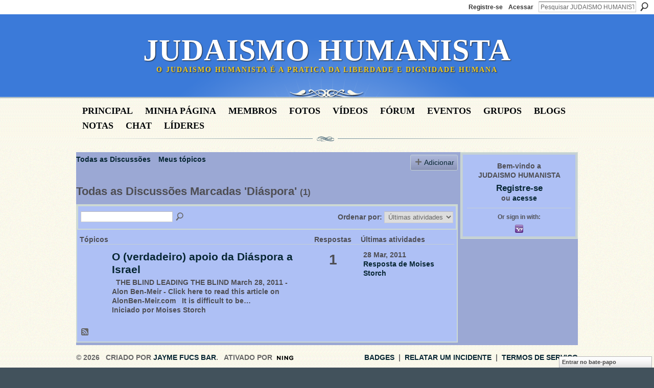

--- FILE ---
content_type: text/html; charset=UTF-8
request_url: http://judaismohumanista.ning.com/forum/topic/listForTag?tag=Di%C3%A1spora
body_size: 25596
content:
<!DOCTYPE html>
<html lang="pt" xmlns:og="http://ogp.me/ns#">
<head data-layout-view="default" class="xj_layout_head">
<script>
    window.dataLayer = window.dataLayer || [];
        </script>
<!-- Google Tag Manager -->
<script>(function(w,d,s,l,i){w[l]=w[l]||[];w[l].push({'gtm.start':
new Date().getTime(),event:'gtm.js'});var f=d.getElementsByTagName(s)[0],
j=d.createElement(s),dl=l!='dataLayer'?'&l='+l:'';j.async=true;j.src=
'https://www.googletagmanager.com/gtm.js?id='+i+dl;f.parentNode.insertBefore(j,f);
})(window,document,'script','dataLayer','GTM-T5W4WQ');</script>
<!-- End Google Tag Manager -->
        <meta http-equiv="Content-Type" content="text/html; charset=utf-8" />
    <title>Di&aacute;spora - F&oacute;rum de discuss&atilde;o - JUDAISMO HUMANISTA</title>
    <link rel="icon" href="http://judaismohumanista.ning.com/favicon.ico" type="image/x-icon" />
    <link rel="SHORTCUT ICON" href="http://judaismohumanista.ning.com/favicon.ico" type="image/x-icon" />
    <meta name="description" content="Todas as Discussões Marcadas 'Diáspora' | Apoio TMURA Israel - Centro de capacitação de rabinos seculares humanista" />
    <meta name="keywords" content="humanista, Israel, judaismo" />
<meta name="title" content="Di&aacute;spora - F&oacute;rum de discuss&atilde;o" />
<meta property="og:type" content="website" />
<meta property="og:url" content="http://judaismohumanista.ning.com/forum/topic/listForTag?tag=Di%C3%A1spora" />
<meta property="og:title" content="Di&aacute;spora - F&oacute;rum de discuss&atilde;o" />
<meta property="og:image" content="https://storage.ning.com/topology/rest/1.0/file/get/2746067191?profile=UPSCALE_150x150">
<meta name="twitter:card" content="summary" />
<meta name="twitter:title" content="Di&aacute;spora - F&oacute;rum de discuss&atilde;o" />
<meta name="twitter:description" content="Todas as Discussões Marcadas 'Diáspora' | Apoio TMURA Israel - Centro de capacitação de rabinos seculares humanista" />
<meta name="twitter:image" content="https://storage.ning.com/topology/rest/1.0/file/get/2746067191?profile=UPSCALE_150x150" />
<link rel="image_src" href="https://storage.ning.com/topology/rest/1.0/file/get/2746067191?profile=UPSCALE_150x150" />
<script type="text/javascript">
    djConfig = { baseScriptUri: 'http://judaismohumanista.ning.com/xn/static-6.11.8.1/js/dojo-0.3.1-ning/', isDebug: false }
ning = {"CurrentApp":{"premium":true,"iconUrl":"https:\/\/storage.ning.com\/topology\/rest\/1.0\/file\/get\/2746067191?profile=UPSCALE_150x150","url":"httpJudaismohumanista.ning.com","domains":[],"online":true,"privateSource":true,"id":"Judaismohumanista","appId":3531236,"description":"Apoio TMURA Israel - Centro de capacita&ccedil;&atilde;o de rabinos seculares humanista","name":"JUDAISMO HUMANISTA","owner":"157rmf31g9i9n","createdDate":"2009-06-22T19:08:38.000Z","runOwnAds":false,"category":{"humanista":null,"Israel":null,"judaismo":null},"tags":["humanista","Israel","judaismo"]},"CurrentProfile":null,"maxFileUploadSize":5};
        (function(){
            if (!window.ning) { return; }

            var age, gender, rand, obfuscated, combined;

            obfuscated = document.cookie.match(/xgdi=([^;]+)/);
            if (obfuscated) {
                var offset = 100000;
                obfuscated = parseInt(obfuscated[1]);
                rand = obfuscated / offset;
                combined = (obfuscated % offset) ^ rand;
                age = combined % 1000;
                gender = (combined / 1000) & 3;
                gender = (gender == 1 ? 'm' : gender == 2 ? 'f' : 0);
                ning.viewer = {"age":age,"gender":gender};
            }
        })();

        if (window.location.hash.indexOf('#!/') == 0) {
        window.location.replace(window.location.hash.substr(2));
    }
    window.xg = window.xg || {};
xg.captcha = {
    'shouldShow': false,
    'siteKey': '6Ldf3AoUAAAAALPgNx2gcXc8a_5XEcnNseR6WmsT'
};
xg.addOnRequire = function(f) { xg.addOnRequire.functions.push(f); };
xg.addOnRequire.functions = [];
xg.addOnFacebookLoad = function (f) { xg.addOnFacebookLoad.functions.push(f); };
xg.addOnFacebookLoad.functions = [];
xg._loader = {
    p: 0,
    loading: function(set) {  this.p++; },
    onLoad: function(set) {
                this.p--;
        if (this.p == 0 && typeof(xg._loader.onDone) == 'function') {
            xg._loader.onDone();
        }
    }
};
xg._loader.loading('xnloader');
if (window.bzplcm) {
    window.bzplcm._profileCount = 0;
    window.bzplcm._profileSend = function() { if (window.bzplcm._profileCount++ == 1) window.bzplcm.send(); };
}
xg._loader.onDone = function() {
            if(window.bzplcm)window.bzplcm.start('ni');
        xg.shared.util.parseWidgets();    var addOnRequireFunctions = xg.addOnRequire.functions;
    xg.addOnRequire = function(f) { f(); };
    try {
        if (addOnRequireFunctions) { dojo.lang.forEach(addOnRequireFunctions, function(onRequire) { onRequire.apply(); }); }
    } catch (e) {
        if(window.bzplcm)window.bzplcm.ts('nx').send();
        throw e;
    }
    if(window.bzplcm) { window.bzplcm.stop('ni'); window.bzplcm._profileSend(); }
};
window.xn = { track: { event: function() {}, pageView: function() {}, registerCompletedFlow: function() {}, registerError: function() {}, timer: function() { return { lapTime: function() {} }; } } };</script>
<link rel="alternate" type="application/atom+xml" title="Todas as Discuss&otilde;es Marcadas &#039;Di&aacute;spora&#039; - JUDAISMO HUMANISTA" href="http://judaismohumanista.ning.com/forum/topic/listForTag?tag=Di%C3%A1spora&amp;feed=yes&amp;xn_auth=no" />
<style type="text/css" media="screen,projection">
@import url("http://static.ning.com/socialnetworkmain/widgets/index/css/common-982.min.css?xn_version=3128532263");
@import url("http://static.ning.com/socialnetworkmain/widgets/forum/css/component.min.css?xn_version=148829171");
@import url("http://static.ning.com/socialnetworkmain/widgets/chat/css/bottom-bar.min.css?xn_version=512265546");

</style>

<style type="text/css" media="screen,projection">
@import url("/generated-6946910ad30357-26288088-css?xn_version=202512201152");

</style>

<style type="text/css" media="screen,projection">
@import url("/generated-69468fdeaac5d5-49105657-css?xn_version=202512201152");

</style>

<!--[if IE 6]>
    <link rel="stylesheet" type="text/css" href="http://static.ning.com/socialnetworkmain/widgets/index/css/common-ie6.min.css?xn_version=463104712" />
<![endif]-->
<!--[if IE 7]>
<link rel="stylesheet" type="text/css" href="http://static.ning.com/socialnetworkmain/widgets/index/css/common-ie7.css?xn_version=2712659298" />
<![endif]-->
<link rel="EditURI" type="application/rsd+xml" title="RSD" href="http://judaismohumanista.ning.com/profiles/blog/rsd" />
</head>
<body>
<!-- Google Tag Manager (noscript) -->
<noscript><iframe src="https://www.googletagmanager.com/ns.html?id=GTM-T5W4WQ"
height="0" width="0" style="display:none;visibility:hidden"></iframe></noscript>
<!-- End Google Tag Manager (noscript) -->
    <div class="xj_before_content">        <div id="xn_bar">
            <div id="xn_bar_menu">
                <div id="xn_bar_menu_branding" >
                                    </div>

                <div id="xn_bar_menu_more">
                    <form id="xn_bar_menu_search" method="GET" action="http://judaismohumanista.ning.com/main/search/search">
                        <fieldset>
                            <input type="text" name="q" id="xn_bar_menu_search_query" value="Pesquisar JUDAISMO HUMANISTA" _hint="Pesquisar JUDAISMO HUMANISTA" accesskey="4" class="text xj_search_hint" />
                            <a id="xn_bar_menu_search_submit" href="#" onclick="document.getElementById('xn_bar_menu_search').submit();return false">Procurar</a>
                        </fieldset>
                    </form>
                </div>

                            <ul id="xn_bar_menu_tabs">
                                            <li><a href="http://judaismohumanista.ning.com/main/authorization/signUp?target=http%3A%2F%2Fjudaismohumanista.ning.com%2Fforum%2Ftopic%2FlistForTag%3Ftag%3DDi%25C3%25A1spora">Registre-se</a></li>
                                                <li><a href="http://judaismohumanista.ning.com/main/authorization/signIn?target=http%3A%2F%2Fjudaismohumanista.ning.com%2Fforum%2Ftopic%2FlistForTag%3Ftag%3DDi%25C3%25A1spora">Acessar</a></li>
                                    </ul>
                        </div>
        </div>
        </div>
    <div class="xg_theme" data-layout-pack="brutus">
        <div id="xg_themebody">
            <div id="xg_ad_above_header" class="xg_ad xj_ad_above_header dy-displaynone">
                    
                </div>        
            <div id="xg_head">
                <div id="xg_masthead">
                    <h1 id="xg_sitename" class="xj_site_name"><a id="application_name_header_link" href="/">JUDAISMO HUMANISTA</a></h1>
                    <p id="xg_sitedesc" class="xj_site_desc">O Judaismo Humanista &eacute; a pratica da liberdade e dignidade humana</p>
                </div>
                <div id="xg_navigation" class="xj_navigation"><ul>
    <li id="xg_tab_main" class="xg_subtab"><a href="/"><span>Principal</span></a></li><li id="xg_tab_profile" class="xg_subtab"><a href="/profiles"><span>Minha p&aacute;gina</span></a></li><li id="xg_tab_members" class="xg_subtab"><a href="/profiles/members/"><span>Membros</span></a></li><li id="xg_tab_photo" class="xg_subtab"><a href="/photo"><span>Fotos</span></a></li><li id="xg_tab_video" class="xg_subtab"><a href="/video"><span>V&iacute;deos</span></a></li><li id="xg_tab_forum" class="xg_subtab this"><a href="/forum"><span>F&oacute;rum</span></a></li><li id="xg_tab_events" class="xg_subtab"><a href="/events"><span>Eventos</span></a></li><li id="xg_tab_groups" class="xg_subtab"><a href="/groups"><span>Grupos</span></a></li><li id="xg_tab_blogs" class="xg_subtab"><a href="/profiles/blog/list"><span>Blogs</span></a></li><li id="xg_tab_notes" class="xg_subtab"><a href="/notes"><span>Notas</span></a></li><li id="xg_tab_chat" class="xg_subtab"><a href="/chat"><span>Chat</span></a></li><li id="xg_tab_leaderboards" class="xg_subtab"><a href="/leaderboards"><span>l&iacute;deres</span></a></li></ul>
</div>
            </div>
            <div id="xg_ad_below_header" class="xg_ad xj_ad_below_header dy-displaynone">
                        
                    </div>
            <div id="xg" class="xg_widget_forum xg_widget_forum_topic xg_widget_forum_topic_listForTag">
            	 
                <div id="xg_body">
                   
                    <div class="xj_notifications"></div>
                    <div class="xg_column xg_span-16" id="column1">
                        <div id="xg_canvas" class="xj_canvas">
                            <ul class="navigation easyclear">
            <li><a href="http://judaismohumanista.ning.com/forum">Todas as Discussões</a></li>
        <li><a href="http://judaismohumanista.ning.com/forum/topic/listForContributor?">Meus tópicos</a></li>
                <li class="right xg_lightborder navbutton"><a href="http://judaismohumanista.ning.com/main/authorization/signUp?target=http%3A%2F%2Fjudaismohumanista.ning.com%2Fforum%2Ftopic%2Fnew%3Ftarget%3Dhttp%253A%252F%252Fjudaismohumanista.ning.com%252Fforum%252Ftopic%252FlistForTag%253Ftag%253DDi%2525C3%2525A1spora" dojoType="PromptToJoinLink" _joinPromptText="Registre-se ou entre para executar esta etapa." _hasSignUp="true" _signInUrl="http://judaismohumanista.ning.com/main/authorization/signIn?target=http%3A%2F%2Fjudaismohumanista.ning.com%2Fforum%2Ftopic%2Fnew%3Ftarget%3Dhttp%253A%252F%252Fjudaismohumanista.ning.com%252Fforum%252Ftopic%252FlistForTag%253Ftag%253DDi%2525C3%2525A1spora" class="xg_sprite xg_sprite-add">Adicionar</a></li>
    </ul>
<div class="xg_headline">
<div class="tb"><h1>Todas as Discuss&otilde;es Marcadas &#039;Di&aacute;spora&#039; <span class="count">(1)</span></h1>
    </div>
</div>
<div class="xg_module">
    <div class="xg_module module_searchbar">
    <div class="xg_module_body">
        <form action="http://judaismohumanista.ning.com/forum/topic/search">
            <p class="left">
                                <input name="q" type="text" class="textfield" value=""  />
                                <a class="xg_icon xg_icon-search" title="Procurar F&oacute;rum" onclick="x$(this).parents('form').submit();" href="#">Procurar F&oacute;rum</a>
                            </p>
                    </form>
                <p class="right">
                            Ordenar por:                <select onchange="window.location = this.value">
                    <option value="http://judaismohumanista.ning.com/forum/topic/listForTag?tag=Di%C3%A1spora&amp;sort=mostRecentlyUpdatedDiscussions"  selected="selected">&Uacute;ltimas atividades</option><option value="http://judaismohumanista.ning.com/forum/topic/listForTag?tag=Di%C3%A1spora&amp;sort=mostRecentDiscussions" >&Uacute;ltimos t&oacute;picos</option><option value="http://judaismohumanista.ning.com/forum/topic/listForTag?tag=Di%C3%A1spora&amp;sort=mostPopularDiscussions" >Mais populares</option>                </select>
                                </p>
            </div>
</div>
        <div class="xg_module_body">
                <table class="categories">
          <colgroup><col width="60%"></col><col width="15%"></col><col width="25%"></col></colgroup>
            <thead>
                <tr>
                    <th class="xg_lightborder">Tópicos</th>
                    <th class="bignum xg_lightborder" scope="col">Respostas</th>
                    <th width="136" scope="col" class="xg_lightborder">Últimas atividades</th>
                </tr>
            </thead>
            <tbody>
                <tr class="last-child">
    <td class="xg_lightborder">
                    <span class="xg_avatar"><a class="fn url" href="http://judaismohumanista.ning.com/profile/MoisesStorch"  title="Moises Storch"><span class="table_img dy-avatar dy-avatar-48 "><img  class="photo photo" src="http://storage.ning.com/topology/rest/1.0/file/get/1968412293?profile=RESIZE_48X48&amp;width=48&amp;height=48&amp;crop=1%3A1" alt="" /></span></a></span>            <h3><a href="http://judaismohumanista.ning.com/forum/topics/o-verdadeiro-apoio-da-diaspora" _snid="3531236:Topic:30745">O (verdadeiro) apoio da Di&aacute;spora a Israel</a></h3>
                            <p class="small"> 
THE BLIND LEADING THE BLIND

March 28, 2011 - Alon Ben-Meir -
Click here to read this article on AlonBen-Meir.com
 
It is difficult to be…</p>
                                        <p class="small">Iniciado por Moises Storch</p>
                    
    </td>
            <td class="bignum xg_lightborder">1</td>
        <td class="xg_lightborder">
                            28 Mar, 2011                <br/><a href="http://judaismohumanista.ning.com/forum/topics/o-verdadeiro-apoio-da-diaspora/showLastReply">Resposta de Moises Storch</a>
                    </td>
    </tr>
                            </tbody>
        </table>
                    </div>
    <div class="xg_module_foot">
                    <p class="left"><a class="xg_icon xg_icon-rss" href="http://judaismohumanista.ning.com/forum/topic/listForTag?tag=Di%C3%A1spora&amp;feed=yes&amp;xn_auth=no">RSS</a></p>
        
    </div>
</div>

                        </div>
                    </div>
                    <div class="xg_column xg_span-5 xg_last" id="column2">
                        <div class="xj_user_info">    <div class="xg_module" id="xg_module_account">
        <div class="xg_module_body xg_signup xg_lightborder">
            <p>Bem-vindo a<br />JUDAISMO HUMANISTA</p>
                        <p class="last-child"><big><strong><a href="http://judaismohumanista.ning.com/main/authorization/signUp?target=http%3A%2F%2Fjudaismohumanista.ning.com%2Fforum%2Ftopic%2FlistForTag%3Ftag%3DDi%25C3%25A1spora">Registre-se</a></strong></big><br/>ou <a href="http://judaismohumanista.ning.com/main/authorization/signIn?target=http%3A%2F%2Fjudaismohumanista.ning.com%2Fforum%2Ftopic%2FlistForTag%3Ftag%3DDi%25C3%25A1spora" style="white-space:nowrap">acesse</a></p>
                            <div class="xg_external_signup xg_lightborder xj_signup">
                    <p class="dy-small">Or sign in with:</p>
                    <ul class="providers">
            <li>
            <a
                onclick="xg.index.authorization.social.openAuthWindow(
                    'https://auth.ning.com/socialAuth/yahooopenidconnect?edfm=FTgDuhiASzjeThdKuh%2FsHNlbbJQUvd3rW0mEOAPRGvU%2FA80nZmMaCdD9CRwnmesyHEhcqFFuT0zhSkkVFYdZWWy4mNhZSlfqPD2TwpVnWMwj50aGCpJY4XnAxyjnBymf6Vj2ylMb%2FBz%2FU7oPk2Vfyx7M9%2B2IqwWytjWhadCZK8Cq6G%2Fxhj5eG75bNs%2FK0P5Ck1Rd4pzY53HKh6RrG5%2F20acg%2BffFpQ48GiwcXIKp6BKFbY3aHJf%2BULuFvj91zNpFYQbnwny%2Bx1GKBrQ%2BGpe6HPB8XjniKzsLrLizDbzNj6N3%2FjUpMqpxIvpFuGZCKB89%2FeoQQDwh5UXlr0%2BH48UR3IcfTRI69ykxthl4hwYl8ugYyuGQsMxXQq9r8cqooXCoMgenEQCr%2FfYGMUKeyQZ8Og%3D%3D'
                ); return false;">
                <span class="mini-service mini-service-yahoo" title="Yahoo!"></span>
            </a>
        </li>
    </ul>
                </div>
                    </div>
    </div>
</div>
                        <div class="xj_sidebar_content"></div>
                    </div>
                </div>
            </div>
            <div id="xg_foot">
                <div id="xg_footcontent">
                    <div class="xj_foot_content"><p class="left">
    © 2026             &nbsp; Criado por <a href="/profile/JaymeFucsBar">Jayme Fucs Bar</a>.            &nbsp;
    Ativado por<a class="poweredBy-logo" href="https://www.ning.com/pt-br/" title="" alt="" rel="dofollow">
    <img class="poweredbylogo" width="87" height="15" src="http://static.ning.com/socialnetworkmain/widgets/index/gfx/Ning_MM_footer_blk@2x.png?xn_version=3605040243"
         title="Criador de sites Ning.com" alt="Criador de sites | Criar um site gr&aacute;tis com construtor Ning">
</a>    </p>
    <p class="right xg_lightfont">
                    <a href="http://judaismohumanista.ning.com/main/embeddable/list">Badges</a> &nbsp;|&nbsp;
                        <a href="http://judaismohumanista.ning.com/main/authorization/signUp?target=http%3A%2F%2Fjudaismohumanista.ning.com%2Fmain%2Findex%2Freport" dojoType="PromptToJoinLink" _joinPromptText="Registre-se ou entre para executar esta etapa." _hasSignUp="true" _signInUrl="http://judaismohumanista.ning.com/main/authorization/signIn?target=http%3A%2F%2Fjudaismohumanista.ning.com%2Fmain%2Findex%2Freport">Relatar um incidente</a> &nbsp;|&nbsp;
                        <a href="http://judaismohumanista.ning.com/main/authorization/termsOfService?previousUrl=http%3A%2F%2Fjudaismohumanista.ning.com%2Fforum%2Ftopic%2FlistForTag%3Ftag%3DDi%25C3%25A1spora">Termos de serviço</a>
            </p>
</div>
                </div>
            </div>
			<div id="xg_ad_below_footer" class="xg_ad xj_ad_below_footer dy-displaynone">
				
			</div>
        </div>
    </div>
    <div class="xj_after_content"><div id="xj_baz17246" class="xg_theme"></div>
<div id="xg_overlay" style="display:none;">
<!--[if lte IE 6.5]><iframe></iframe><![endif]-->
</div>
<!--googleoff: all--><noscript>
	<style type="text/css" media="screen">
        #xg { position:relative;top:120px; }
        #xn_bar { top:120px; }
	</style>
	<div class="errordesc noscript">
		<div>
            <h3><strong>É necessário habilitar o JavaScript para usar o JUDAISMO HUMANISTA.</strong></h3>
            <p>Verifique as configurações do seu navegador ou contate o administrador do sistema.</p>
			<img src="/xn_resources/widgets/index/gfx/jstrk_off.gif" alt="" height="1" width="1" />
		</div>
	</div>
</noscript><!--googleon: all-->
<script type="text/javascript" src="http://static.ning.com/socialnetworkmain/widgets/lib/core.min.js?xn_version=1651386455"></script>        <script>
            var sources = ["http:\/\/static.ning.com\/socialnetworkmain\/widgets\/lib\/js\/jquery\/jquery-ui.min.js?xn_version=2186421962","http:\/\/static.ning.com\/socialnetworkmain\/widgets\/lib\/js\/modernizr\/modernizr.custom.js?xn_version=202512201152","http:\/\/static.ning.com\/socialnetworkmain\/widgets\/lib\/js\/jquery\/jstorage.min.js?xn_version=1968060033","http:\/\/static.ning.com\/socialnetworkmain\/widgets\/lib\/js\/jquery\/jquery.autoResize.js?xn_version=202512201152","http:\/\/static.ning.com\/socialnetworkmain\/widgets\/lib\/js\/jquery\/jquery.jsonp.min.js?xn_version=1071124156","http:\/\/static.ning.com\/socialnetworkmain\/widgets\/lib\/js\/Base64.js?xn_version=202512201152","http:\/\/static.ning.com\/socialnetworkmain\/widgets\/lib\/js\/jquery\/jquery.ui.widget.js?xn_version=202512201152","http:\/\/static.ning.com\/socialnetworkmain\/widgets\/lib\/js\/jquery\/jquery.iframe-transport.js?xn_version=202512201152","http:\/\/static.ning.com\/socialnetworkmain\/widgets\/lib\/js\/jquery\/jquery.fileupload.js?xn_version=202512201152","https:\/\/storage.ning.com\/topology\/rest\/1.0\/file\/get\/12882189287?profile=original&r=1724773043","https:\/\/storage.ning.com\/topology\/rest\/1.0\/file\/get\/12882190062?profile=original&r=1724773044","https:\/\/storage.ning.com\/topology\/rest\/1.0\/file\/get\/11108914101?profile=original&r=1684135449"];
            var numSources = sources.length;
                        var heads = document.getElementsByTagName('head');
            var node = heads.length > 0 ? heads[0] : document.body;
            var onloadFunctionsObj = {};

            var createScriptTagFunc = function(source) {
                var script = document.createElement('script');
                
                script.type = 'text/javascript';
                                var currentOnLoad = function() {xg._loader.onLoad(source);};
                if (script.readyState) { //for IE (including IE9)
                    script.onreadystatechange = function() {
                        if (script.readyState == 'complete' || script.readyState == 'loaded') {
                            script.onreadystatechange = null;
                            currentOnLoad();
                        }
                    }
                } else {
                   script.onerror = script.onload = currentOnLoad;
                }

                script.src = source;
                node.appendChild(script);
            };

            for (var i = 0; i < numSources; i++) {
                                xg._loader.loading(sources[i]);
                createScriptTagFunc(sources[i]);
            }
        </script>
    <script type="text/javascript">
if (!ning._) {ning._ = {}}
ning._.compat = { encryptedToken: "<empty>" }
ning._.CurrentServerTime = "2026-02-03T18:50:58+00:00";
ning._.probableScreenName = "";
ning._.domains = {
    base: 'ning.com',
    ports: { http: '80', ssl: '443' }
};
ning.loader.version = '202512201152'; // DEP-251220_1:477f7ee 33
djConfig.parseWidgets = false;
</script>
    <script type="text/javascript">
        xg.token = '';
xg.canTweet = false;
xg.cdnHost = 'static.ning.com';
xg.version = '202512201152';
xg.useMultiCdn = true;
xg.staticRoot = 'socialnetworkmain';
xg.xnTrackHost = "coll.ning.com";
    xg.cdnDefaultPolicyHost = 'static';
    xg.cdnPolicy = [];
xg.global = xg.global || {};
xg.global.currentMozzle = 'forum';
xg.global.userCanInvite = false;
xg.global.requestBase = '';
xg.global.locale = 'pt_BR';
xg.num_thousand_sep = ",";
xg.num_decimal_sep = ".";
(function() {
    dojo.addOnLoad(function() {
        if(window.bzplcm) { window.bzplcm.ts('hr'); window.bzplcm._profileSend(); }
            });
            xg._loader.onLoad('xnloader');
    })();    </script>
    <div class="xg_chat chatFooter signedOut" style="font-family:Arial,'Helvetica Neue',Helvetica,sans-serif">
        <div id="userListContainer" class="xg_verticalPane xg_userWidth">
            <div class="xg_chatBar xg_bottomBar xg_userBar">
                <a class="xg_info xg_info_full" href="/main/authorization/signIn?chat=true">Entrar no bate-papo</a>            </div>
        </div>
    </div>
<script src="http://www.google-analytics.com/urchin.js" type="text/javascript">
</script>
<script type="text/javascript">
try {
_uacct = "UA-9460132-1";
urchinTracker();
} catch(err) {}</script><script>
    document.addEventListener("DOMContentLoaded", function () {
        if (!dataLayer) {
            return;
        }
        var handler = function (event) {
            var element = event.currentTarget;
            if (element.hasAttribute('data-track-disable')) {
                return;
            }
            var options = JSON.parse(element.getAttribute('data-track'));
            dataLayer.push({
                'event'         : 'trackEvent',
                'eventType'     : 'googleAnalyticsNetwork',
                'eventCategory' : options && options.category || '',
                'eventAction'   : options && options.action || '',
                'eventLabel'    : options && options.label || '',
                'eventValue'    : options && options.value || ''
            });
            if (options && options.ga4) {
                dataLayer.push(options.ga4);
            }
        };
        var elements = document.querySelectorAll('[data-track]');
        for (var i = 0; i < elements.length; i++) {
            elements[i].addEventListener('click', handler);
        }
    });
</script>

</div>
</body>
</html>
